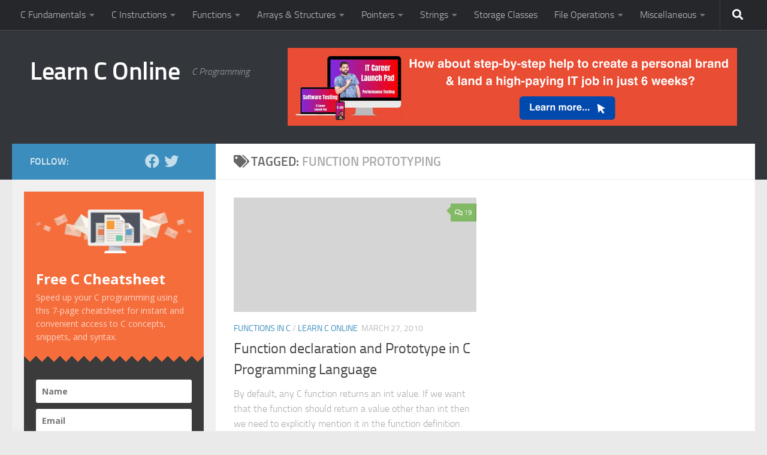

--- FILE ---
content_type: text/html; charset=UTF-8
request_url: https://www.learnconline.com/tag/function-prototyping
body_size: 19033
content:
<!DOCTYPE html>
<html class="no-js" lang="en-US">
<head>
  <meta charset="UTF-8">
  <meta name="viewport" content="width=device-width, initial-scale=1.0">
  <link rel="profile" href="https://gmpg.org/xfn/11" />
  <link rel="pingback" href="https://www.learnconline.com/xmlrpc.php">

  <script>var et_site_url='https://www.learnconline.com';var et_post_id='0';function et_core_page_resource_fallback(a,b){"undefined"===typeof b&&(b=a.sheet.cssRules&&0===a.sheet.cssRules.length);b&&(a.onerror=null,a.onload=null,a.href?a.href=et_site_url+"/?et_core_page_resource="+a.id+et_post_id:a.src&&(a.src=et_site_url+"/?et_core_page_resource="+a.id+et_post_id))}
</script><meta name='robots' content='index, follow, max-image-preview:large, max-snippet:-1, max-video-preview:-1' />
<script>document.documentElement.className = document.documentElement.className.replace("no-js","js");</script>

	<!-- This site is optimized with the Yoast SEO plugin v26.7 - https://yoast.com/wordpress/plugins/seo/ -->
	<title>C Programming - function prototyping Tags - Learn C Online</title>
	<meta name="description" content="The best free C programming online tutorial website brings you more C online knowledge about function prototyping" />
	<link rel="canonical" href="https://www.learnconline.com/tag/function-prototyping" />
	<meta property="og:locale" content="en_US" />
	<meta property="og:type" content="article" />
	<meta property="og:title" content="C Programming - function prototyping Tags - Learn C Online" />
	<meta property="og:description" content="The best free C programming online tutorial website brings you more C online knowledge about function prototyping" />
	<meta property="og:url" content="https://www.learnconline.com/tag/function-prototyping" />
	<meta property="og:site_name" content="Learn C Online" />
	<script type="application/ld+json" class="yoast-schema-graph">{"@context":"https://schema.org","@graph":[{"@type":"CollectionPage","@id":"https://www.learnconline.com/tag/function-prototyping","url":"https://www.learnconline.com/tag/function-prototyping","name":"C Programming - function prototyping Tags - Learn C Online","isPartOf":{"@id":"https://www.learnconline.com/#website"},"description":"The best free C programming online tutorial website brings you more C online knowledge about function prototyping","breadcrumb":{"@id":"https://www.learnconline.com/tag/function-prototyping#breadcrumb"},"inLanguage":"en-US"},{"@type":"BreadcrumbList","@id":"https://www.learnconline.com/tag/function-prototyping#breadcrumb","itemListElement":[{"@type":"ListItem","position":1,"name":"Home","item":"https://www.learnconline.com/"},{"@type":"ListItem","position":2,"name":"function prototyping"}]},{"@type":"WebSite","@id":"https://www.learnconline.com/#website","url":"https://www.learnconline.com/","name":"Learn C Online","description":"C Programming","potentialAction":[{"@type":"SearchAction","target":{"@type":"EntryPoint","urlTemplate":"https://www.learnconline.com/?s={search_term_string}"},"query-input":{"@type":"PropertyValueSpecification","valueRequired":true,"valueName":"search_term_string"}}],"inLanguage":"en-US"}]}</script>
	<!-- / Yoast SEO plugin. -->


<link rel='dns-prefetch' href='//www.googletagmanager.com' />
<link rel='dns-prefetch' href='//stats.wp.com' />
<link rel='preconnect' href='//i0.wp.com' />
<link rel='preconnect' href='//c0.wp.com' />
<link rel="alternate" type="application/rss+xml" title="Learn C Online &raquo; Feed" href="https://www.learnconline.com/feed" />
<link rel="alternate" type="application/rss+xml" title="Learn C Online &raquo; Comments Feed" href="https://www.learnconline.com/comments/feed" />
<link rel="alternate" type="application/rss+xml" title="Learn C Online &raquo; function prototyping Tag Feed" href="https://www.learnconline.com/tag/function-prototyping/feed" />
<style id='wp-img-auto-sizes-contain-inline-css' type='text/css'>
img:is([sizes=auto i],[sizes^="auto," i]){contain-intrinsic-size:3000px 1500px}
/*# sourceURL=wp-img-auto-sizes-contain-inline-css */
</style>
<style id='wp-emoji-styles-inline-css' type='text/css'>

	img.wp-smiley, img.emoji {
		display: inline !important;
		border: none !important;
		box-shadow: none !important;
		height: 1em !important;
		width: 1em !important;
		margin: 0 0.07em !important;
		vertical-align: -0.1em !important;
		background: none !important;
		padding: 0 !important;
	}
/*# sourceURL=wp-emoji-styles-inline-css */
</style>
<style id='wp-block-library-inline-css' type='text/css'>
:root{--wp-block-synced-color:#7a00df;--wp-block-synced-color--rgb:122,0,223;--wp-bound-block-color:var(--wp-block-synced-color);--wp-editor-canvas-background:#ddd;--wp-admin-theme-color:#007cba;--wp-admin-theme-color--rgb:0,124,186;--wp-admin-theme-color-darker-10:#006ba1;--wp-admin-theme-color-darker-10--rgb:0,107,160.5;--wp-admin-theme-color-darker-20:#005a87;--wp-admin-theme-color-darker-20--rgb:0,90,135;--wp-admin-border-width-focus:2px}@media (min-resolution:192dpi){:root{--wp-admin-border-width-focus:1.5px}}.wp-element-button{cursor:pointer}:root .has-very-light-gray-background-color{background-color:#eee}:root .has-very-dark-gray-background-color{background-color:#313131}:root .has-very-light-gray-color{color:#eee}:root .has-very-dark-gray-color{color:#313131}:root .has-vivid-green-cyan-to-vivid-cyan-blue-gradient-background{background:linear-gradient(135deg,#00d084,#0693e3)}:root .has-purple-crush-gradient-background{background:linear-gradient(135deg,#34e2e4,#4721fb 50%,#ab1dfe)}:root .has-hazy-dawn-gradient-background{background:linear-gradient(135deg,#faaca8,#dad0ec)}:root .has-subdued-olive-gradient-background{background:linear-gradient(135deg,#fafae1,#67a671)}:root .has-atomic-cream-gradient-background{background:linear-gradient(135deg,#fdd79a,#004a59)}:root .has-nightshade-gradient-background{background:linear-gradient(135deg,#330968,#31cdcf)}:root .has-midnight-gradient-background{background:linear-gradient(135deg,#020381,#2874fc)}:root{--wp--preset--font-size--normal:16px;--wp--preset--font-size--huge:42px}.has-regular-font-size{font-size:1em}.has-larger-font-size{font-size:2.625em}.has-normal-font-size{font-size:var(--wp--preset--font-size--normal)}.has-huge-font-size{font-size:var(--wp--preset--font-size--huge)}.has-text-align-center{text-align:center}.has-text-align-left{text-align:left}.has-text-align-right{text-align:right}.has-fit-text{white-space:nowrap!important}#end-resizable-editor-section{display:none}.aligncenter{clear:both}.items-justified-left{justify-content:flex-start}.items-justified-center{justify-content:center}.items-justified-right{justify-content:flex-end}.items-justified-space-between{justify-content:space-between}.screen-reader-text{border:0;clip-path:inset(50%);height:1px;margin:-1px;overflow:hidden;padding:0;position:absolute;width:1px;word-wrap:normal!important}.screen-reader-text:focus{background-color:#ddd;clip-path:none;color:#444;display:block;font-size:1em;height:auto;left:5px;line-height:normal;padding:15px 23px 14px;text-decoration:none;top:5px;width:auto;z-index:100000}html :where(.has-border-color){border-style:solid}html :where([style*=border-top-color]){border-top-style:solid}html :where([style*=border-right-color]){border-right-style:solid}html :where([style*=border-bottom-color]){border-bottom-style:solid}html :where([style*=border-left-color]){border-left-style:solid}html :where([style*=border-width]){border-style:solid}html :where([style*=border-top-width]){border-top-style:solid}html :where([style*=border-right-width]){border-right-style:solid}html :where([style*=border-bottom-width]){border-bottom-style:solid}html :where([style*=border-left-width]){border-left-style:solid}html :where(img[class*=wp-image-]){height:auto;max-width:100%}:where(figure){margin:0 0 1em}html :where(.is-position-sticky){--wp-admin--admin-bar--position-offset:var(--wp-admin--admin-bar--height,0px)}@media screen and (max-width:600px){html :where(.is-position-sticky){--wp-admin--admin-bar--position-offset:0px}}

/*# sourceURL=wp-block-library-inline-css */
</style><style id='global-styles-inline-css' type='text/css'>
:root{--wp--preset--aspect-ratio--square: 1;--wp--preset--aspect-ratio--4-3: 4/3;--wp--preset--aspect-ratio--3-4: 3/4;--wp--preset--aspect-ratio--3-2: 3/2;--wp--preset--aspect-ratio--2-3: 2/3;--wp--preset--aspect-ratio--16-9: 16/9;--wp--preset--aspect-ratio--9-16: 9/16;--wp--preset--color--black: #000000;--wp--preset--color--cyan-bluish-gray: #abb8c3;--wp--preset--color--white: #ffffff;--wp--preset--color--pale-pink: #f78da7;--wp--preset--color--vivid-red: #cf2e2e;--wp--preset--color--luminous-vivid-orange: #ff6900;--wp--preset--color--luminous-vivid-amber: #fcb900;--wp--preset--color--light-green-cyan: #7bdcb5;--wp--preset--color--vivid-green-cyan: #00d084;--wp--preset--color--pale-cyan-blue: #8ed1fc;--wp--preset--color--vivid-cyan-blue: #0693e3;--wp--preset--color--vivid-purple: #9b51e0;--wp--preset--gradient--vivid-cyan-blue-to-vivid-purple: linear-gradient(135deg,rgb(6,147,227) 0%,rgb(155,81,224) 100%);--wp--preset--gradient--light-green-cyan-to-vivid-green-cyan: linear-gradient(135deg,rgb(122,220,180) 0%,rgb(0,208,130) 100%);--wp--preset--gradient--luminous-vivid-amber-to-luminous-vivid-orange: linear-gradient(135deg,rgb(252,185,0) 0%,rgb(255,105,0) 100%);--wp--preset--gradient--luminous-vivid-orange-to-vivid-red: linear-gradient(135deg,rgb(255,105,0) 0%,rgb(207,46,46) 100%);--wp--preset--gradient--very-light-gray-to-cyan-bluish-gray: linear-gradient(135deg,rgb(238,238,238) 0%,rgb(169,184,195) 100%);--wp--preset--gradient--cool-to-warm-spectrum: linear-gradient(135deg,rgb(74,234,220) 0%,rgb(151,120,209) 20%,rgb(207,42,186) 40%,rgb(238,44,130) 60%,rgb(251,105,98) 80%,rgb(254,248,76) 100%);--wp--preset--gradient--blush-light-purple: linear-gradient(135deg,rgb(255,206,236) 0%,rgb(152,150,240) 100%);--wp--preset--gradient--blush-bordeaux: linear-gradient(135deg,rgb(254,205,165) 0%,rgb(254,45,45) 50%,rgb(107,0,62) 100%);--wp--preset--gradient--luminous-dusk: linear-gradient(135deg,rgb(255,203,112) 0%,rgb(199,81,192) 50%,rgb(65,88,208) 100%);--wp--preset--gradient--pale-ocean: linear-gradient(135deg,rgb(255,245,203) 0%,rgb(182,227,212) 50%,rgb(51,167,181) 100%);--wp--preset--gradient--electric-grass: linear-gradient(135deg,rgb(202,248,128) 0%,rgb(113,206,126) 100%);--wp--preset--gradient--midnight: linear-gradient(135deg,rgb(2,3,129) 0%,rgb(40,116,252) 100%);--wp--preset--font-size--small: 13px;--wp--preset--font-size--medium: 20px;--wp--preset--font-size--large: 36px;--wp--preset--font-size--x-large: 42px;--wp--preset--spacing--20: 0.44rem;--wp--preset--spacing--30: 0.67rem;--wp--preset--spacing--40: 1rem;--wp--preset--spacing--50: 1.5rem;--wp--preset--spacing--60: 2.25rem;--wp--preset--spacing--70: 3.38rem;--wp--preset--spacing--80: 5.06rem;--wp--preset--shadow--natural: 6px 6px 9px rgba(0, 0, 0, 0.2);--wp--preset--shadow--deep: 12px 12px 50px rgba(0, 0, 0, 0.4);--wp--preset--shadow--sharp: 6px 6px 0px rgba(0, 0, 0, 0.2);--wp--preset--shadow--outlined: 6px 6px 0px -3px rgb(255, 255, 255), 6px 6px rgb(0, 0, 0);--wp--preset--shadow--crisp: 6px 6px 0px rgb(0, 0, 0);}:where(.is-layout-flex){gap: 0.5em;}:where(.is-layout-grid){gap: 0.5em;}body .is-layout-flex{display: flex;}.is-layout-flex{flex-wrap: wrap;align-items: center;}.is-layout-flex > :is(*, div){margin: 0;}body .is-layout-grid{display: grid;}.is-layout-grid > :is(*, div){margin: 0;}:where(.wp-block-columns.is-layout-flex){gap: 2em;}:where(.wp-block-columns.is-layout-grid){gap: 2em;}:where(.wp-block-post-template.is-layout-flex){gap: 1.25em;}:where(.wp-block-post-template.is-layout-grid){gap: 1.25em;}.has-black-color{color: var(--wp--preset--color--black) !important;}.has-cyan-bluish-gray-color{color: var(--wp--preset--color--cyan-bluish-gray) !important;}.has-white-color{color: var(--wp--preset--color--white) !important;}.has-pale-pink-color{color: var(--wp--preset--color--pale-pink) !important;}.has-vivid-red-color{color: var(--wp--preset--color--vivid-red) !important;}.has-luminous-vivid-orange-color{color: var(--wp--preset--color--luminous-vivid-orange) !important;}.has-luminous-vivid-amber-color{color: var(--wp--preset--color--luminous-vivid-amber) !important;}.has-light-green-cyan-color{color: var(--wp--preset--color--light-green-cyan) !important;}.has-vivid-green-cyan-color{color: var(--wp--preset--color--vivid-green-cyan) !important;}.has-pale-cyan-blue-color{color: var(--wp--preset--color--pale-cyan-blue) !important;}.has-vivid-cyan-blue-color{color: var(--wp--preset--color--vivid-cyan-blue) !important;}.has-vivid-purple-color{color: var(--wp--preset--color--vivid-purple) !important;}.has-black-background-color{background-color: var(--wp--preset--color--black) !important;}.has-cyan-bluish-gray-background-color{background-color: var(--wp--preset--color--cyan-bluish-gray) !important;}.has-white-background-color{background-color: var(--wp--preset--color--white) !important;}.has-pale-pink-background-color{background-color: var(--wp--preset--color--pale-pink) !important;}.has-vivid-red-background-color{background-color: var(--wp--preset--color--vivid-red) !important;}.has-luminous-vivid-orange-background-color{background-color: var(--wp--preset--color--luminous-vivid-orange) !important;}.has-luminous-vivid-amber-background-color{background-color: var(--wp--preset--color--luminous-vivid-amber) !important;}.has-light-green-cyan-background-color{background-color: var(--wp--preset--color--light-green-cyan) !important;}.has-vivid-green-cyan-background-color{background-color: var(--wp--preset--color--vivid-green-cyan) !important;}.has-pale-cyan-blue-background-color{background-color: var(--wp--preset--color--pale-cyan-blue) !important;}.has-vivid-cyan-blue-background-color{background-color: var(--wp--preset--color--vivid-cyan-blue) !important;}.has-vivid-purple-background-color{background-color: var(--wp--preset--color--vivid-purple) !important;}.has-black-border-color{border-color: var(--wp--preset--color--black) !important;}.has-cyan-bluish-gray-border-color{border-color: var(--wp--preset--color--cyan-bluish-gray) !important;}.has-white-border-color{border-color: var(--wp--preset--color--white) !important;}.has-pale-pink-border-color{border-color: var(--wp--preset--color--pale-pink) !important;}.has-vivid-red-border-color{border-color: var(--wp--preset--color--vivid-red) !important;}.has-luminous-vivid-orange-border-color{border-color: var(--wp--preset--color--luminous-vivid-orange) !important;}.has-luminous-vivid-amber-border-color{border-color: var(--wp--preset--color--luminous-vivid-amber) !important;}.has-light-green-cyan-border-color{border-color: var(--wp--preset--color--light-green-cyan) !important;}.has-vivid-green-cyan-border-color{border-color: var(--wp--preset--color--vivid-green-cyan) !important;}.has-pale-cyan-blue-border-color{border-color: var(--wp--preset--color--pale-cyan-blue) !important;}.has-vivid-cyan-blue-border-color{border-color: var(--wp--preset--color--vivid-cyan-blue) !important;}.has-vivid-purple-border-color{border-color: var(--wp--preset--color--vivid-purple) !important;}.has-vivid-cyan-blue-to-vivid-purple-gradient-background{background: var(--wp--preset--gradient--vivid-cyan-blue-to-vivid-purple) !important;}.has-light-green-cyan-to-vivid-green-cyan-gradient-background{background: var(--wp--preset--gradient--light-green-cyan-to-vivid-green-cyan) !important;}.has-luminous-vivid-amber-to-luminous-vivid-orange-gradient-background{background: var(--wp--preset--gradient--luminous-vivid-amber-to-luminous-vivid-orange) !important;}.has-luminous-vivid-orange-to-vivid-red-gradient-background{background: var(--wp--preset--gradient--luminous-vivid-orange-to-vivid-red) !important;}.has-very-light-gray-to-cyan-bluish-gray-gradient-background{background: var(--wp--preset--gradient--very-light-gray-to-cyan-bluish-gray) !important;}.has-cool-to-warm-spectrum-gradient-background{background: var(--wp--preset--gradient--cool-to-warm-spectrum) !important;}.has-blush-light-purple-gradient-background{background: var(--wp--preset--gradient--blush-light-purple) !important;}.has-blush-bordeaux-gradient-background{background: var(--wp--preset--gradient--blush-bordeaux) !important;}.has-luminous-dusk-gradient-background{background: var(--wp--preset--gradient--luminous-dusk) !important;}.has-pale-ocean-gradient-background{background: var(--wp--preset--gradient--pale-ocean) !important;}.has-electric-grass-gradient-background{background: var(--wp--preset--gradient--electric-grass) !important;}.has-midnight-gradient-background{background: var(--wp--preset--gradient--midnight) !important;}.has-small-font-size{font-size: var(--wp--preset--font-size--small) !important;}.has-medium-font-size{font-size: var(--wp--preset--font-size--medium) !important;}.has-large-font-size{font-size: var(--wp--preset--font-size--large) !important;}.has-x-large-font-size{font-size: var(--wp--preset--font-size--x-large) !important;}
/*# sourceURL=global-styles-inline-css */
</style>

<style id='classic-theme-styles-inline-css' type='text/css'>
/*! This file is auto-generated */
.wp-block-button__link{color:#fff;background-color:#32373c;border-radius:9999px;box-shadow:none;text-decoration:none;padding:calc(.667em + 2px) calc(1.333em + 2px);font-size:1.125em}.wp-block-file__button{background:#32373c;color:#fff;text-decoration:none}
/*# sourceURL=/wp-includes/css/classic-themes.min.css */
</style>
<link rel='stylesheet' id='hueman-main-style-css' href='https://www.learnconline.com/wp-content/themes/hueman/assets/front/css/main.min.css?ver=3.5.11' type='text/css' media='all' />
<style id='hueman-main-style-inline-css' type='text/css'>
body { font-size:1.00rem; }@media only screen and (min-width: 720px) {
        .nav > li { font-size:1.00rem; }
      }.sidebar .widget { padding-left: 20px; padding-right: 20px; padding-top: 20px; }::selection { background-color: #3b8dbd; }
::-moz-selection { background-color: #3b8dbd; }a,a>span.hu-external::after,.themeform label .required,#flexslider-featured .flex-direction-nav .flex-next:hover,#flexslider-featured .flex-direction-nav .flex-prev:hover,.post-hover:hover .post-title a,.post-title a:hover,.sidebar.s1 .post-nav li a:hover i,.content .post-nav li a:hover i,.post-related a:hover,.sidebar.s1 .widget_rss ul li a,#footer .widget_rss ul li a,.sidebar.s1 .widget_calendar a,#footer .widget_calendar a,.sidebar.s1 .alx-tab .tab-item-category a,.sidebar.s1 .alx-posts .post-item-category a,.sidebar.s1 .alx-tab li:hover .tab-item-title a,.sidebar.s1 .alx-tab li:hover .tab-item-comment a,.sidebar.s1 .alx-posts li:hover .post-item-title a,#footer .alx-tab .tab-item-category a,#footer .alx-posts .post-item-category a,#footer .alx-tab li:hover .tab-item-title a,#footer .alx-tab li:hover .tab-item-comment a,#footer .alx-posts li:hover .post-item-title a,.comment-tabs li.active a,.comment-awaiting-moderation,.child-menu a:hover,.child-menu .current_page_item > a,.wp-pagenavi a{ color: #3b8dbd; }input[type="submit"],.themeform button[type="submit"],.sidebar.s1 .sidebar-top,.sidebar.s1 .sidebar-toggle,#flexslider-featured .flex-control-nav li a.flex-active,.post-tags a:hover,.sidebar.s1 .widget_calendar caption,#footer .widget_calendar caption,.author-bio .bio-avatar:after,.commentlist li.bypostauthor > .comment-body:after,.commentlist li.comment-author-admin > .comment-body:after{ background-color: #3b8dbd; }.post-format .format-container { border-color: #3b8dbd; }.sidebar.s1 .alx-tabs-nav li.active a,#footer .alx-tabs-nav li.active a,.comment-tabs li.active a,.wp-pagenavi a:hover,.wp-pagenavi a:active,.wp-pagenavi span.current{ border-bottom-color: #3b8dbd!important; }.sidebar.s2 .post-nav li a:hover i,
.sidebar.s2 .widget_rss ul li a,
.sidebar.s2 .widget_calendar a,
.sidebar.s2 .alx-tab .tab-item-category a,
.sidebar.s2 .alx-posts .post-item-category a,
.sidebar.s2 .alx-tab li:hover .tab-item-title a,
.sidebar.s2 .alx-tab li:hover .tab-item-comment a,
.sidebar.s2 .alx-posts li:hover .post-item-title a { color: #82b965; }
.sidebar.s2 .sidebar-top,.sidebar.s2 .sidebar-toggle,.post-comments,.jp-play-bar,.jp-volume-bar-value,.sidebar.s2 .widget_calendar caption{ background-color: #82b965; }.sidebar.s2 .alx-tabs-nav li.active a { border-bottom-color: #82b965; }
.post-comments::before { border-right-color: #82b965; }
      .search-expand,
              #nav-topbar.nav-container { background-color: #26272b}@media only screen and (min-width: 720px) {
                #nav-topbar .nav ul { background-color: #26272b; }
              }.is-scrolled #header .nav-container.desktop-sticky,
              .is-scrolled #header .search-expand { background-color: #26272b; background-color: rgba(38,39,43,0.90) }.is-scrolled .topbar-transparent #nav-topbar.desktop-sticky .nav ul { background-color: #26272b; background-color: rgba(38,39,43,0.95) }#header { background-color: #33363b; }
@media only screen and (min-width: 720px) {
  #nav-header .nav ul { background-color: #33363b; }
}
        #header #nav-mobile { background-color: #33363b; }.is-scrolled #header #nav-mobile { background-color: #33363b; background-color: rgba(51,54,59,0.90) }#nav-header.nav-container, #main-header-search .search-expand { background-color: ; }
@media only screen and (min-width: 720px) {
  #nav-header .nav ul { background-color: ; }
}
        body { background-color: #eaeaea; }
/*# sourceURL=hueman-main-style-inline-css */
</style>
<script type="text/javascript" src="https://www.learnconline.com/wp-content/themes/hueman/assets/front/js/libs/mobile-detect.min.js?ver=3.5.11" id="mobile-detect-js" defer></script>
<script type="text/javascript" src="https://c0.wp.com/c/6.9/wp-includes/js/jquery/jquery.min.js" id="jquery-core-js"></script>
<script type="text/javascript" src="https://c0.wp.com/c/6.9/wp-includes/js/jquery/jquery-migrate.min.js" id="jquery-migrate-js"></script>

<!-- Google tag (gtag.js) snippet added by Site Kit -->
<!-- Google Analytics snippet added by Site Kit -->
<script type="text/javascript" src="https://www.googletagmanager.com/gtag/js?id=G-R3RQTBSES7" id="google_gtagjs-js" async></script>
<script type="text/javascript" id="google_gtagjs-js-after">
/* <![CDATA[ */
window.dataLayer = window.dataLayer || [];function gtag(){dataLayer.push(arguments);}
gtag("set","linker",{"domains":["www.learnconline.com"]});
gtag("js", new Date());
gtag("set", "developer_id.dZTNiMT", true);
gtag("config", "G-R3RQTBSES7");
//# sourceURL=google_gtagjs-js-after
/* ]]> */
</script>
<link rel="https://api.w.org/" href="https://www.learnconline.com/wp-json/" /><link rel="alternate" title="JSON" type="application/json" href="https://www.learnconline.com/wp-json/wp/v2/tags/498" /><link rel="EditURI" type="application/rsd+xml" title="RSD" href="https://www.learnconline.com/xmlrpc.php?rsd" />
<meta name="generator" content="WordPress 6.9" />
<meta name="generator" content="Site Kit by Google 1.170.0" />	<style>img#wpstats{display:none}</style>
		<style type="text/css" id="et-bloom-custom-css">
					.et_bloom .et_bloom_optin_1 .et_bloom_form_content { background-color: #c44b2d !important; } .et_bloom .et_bloom_optin_1 .et_bloom_form_container .et_bloom_form_header { background-color: #ffffff !important; } .et_bloom .et_bloom_optin_1 .carrot_edge .et_bloom_form_content:before { border-top-color: #ffffff !important; } .et_bloom .et_bloom_optin_1 .carrot_edge.et_bloom_form_right .et_bloom_form_content:before, .et_bloom .et_bloom_optin_1 .carrot_edge.et_bloom_form_left .et_bloom_form_content:before { border-top-color: transparent !important; border-left-color: #ffffff !important; }
						@media only screen and ( max-width: 767px ) {.et_bloom .et_bloom_optin_1 .carrot_edge.et_bloom_form_right .et_bloom_form_content:before { border-top-color: #ffffff !important; border-left-color: transparent !important; }.et_bloom .et_bloom_optin_1 .carrot_edge.et_bloom_form_left .et_bloom_form_content:after { border-bottom-color: #ffffff !important; border-left-color: transparent !important; }
						}.et_bloom .et_bloom_optin_1 .et_bloom_form_content button { background-color: #81d742 !important; } .et_bloom .et_bloom_optin_1 .et_bloom_form_content .et_bloom_fields i { color: #81d742 !important; } .et_bloom .et_bloom_optin_1 .et_bloom_form_content .et_bloom_custom_field_radio i:before { background: #81d742 !important; } .et_bloom .et_bloom_optin_1 .et_bloom_form_content button { background-color: #81d742 !important; } .et_bloom .et_bloom_optin_1 .et_bloom_form_container h2, .et_bloom .et_bloom_optin_1 .et_bloom_form_container h2 span, .et_bloom .et_bloom_optin_1 .et_bloom_form_container h2 strong { font-family: "Open Sans", Helvetica, Arial, Lucida, sans-serif; }.et_bloom .et_bloom_optin_1 .et_bloom_form_container p, .et_bloom .et_bloom_optin_1 .et_bloom_form_container p span, .et_bloom .et_bloom_optin_1 .et_bloom_form_container p strong, .et_bloom .et_bloom_optin_1 .et_bloom_form_container form input, .et_bloom .et_bloom_optin_1 .et_bloom_form_container form button span { font-family: "Open Sans", Helvetica, Arial, Lucida, sans-serif; } 
				</style><link rel="preload" href="https://www.learnconline.com/wp-content/plugins/bloom/core/admin/fonts/modules.ttf" as="font" crossorigin="anonymous"><!--[if lt IE 9]>
<script src="https://www.learnconline.com/wp-content/themes/hueman/assets/front/js/ie/html5shiv-printshiv.min.js"></script>
<script src="https://www.learnconline.com/wp-content/themes/hueman/assets/front/js/ie/selectivizr.js"></script>
<![endif]-->
<link rel="icon" href="https://i0.wp.com/www.learnconline.com/wp-content/uploads/2020/08/cropped-C-logo-scaled-1.jpg?fit=32%2C32&#038;ssl=1" sizes="32x32" />
<link rel="icon" href="https://i0.wp.com/www.learnconline.com/wp-content/uploads/2020/08/cropped-C-logo-scaled-1.jpg?fit=192%2C192&#038;ssl=1" sizes="192x192" />
<link rel="apple-touch-icon" href="https://i0.wp.com/www.learnconline.com/wp-content/uploads/2020/08/cropped-C-logo-scaled-1.jpg?fit=180%2C180&#038;ssl=1" />
<meta name="msapplication-TileImage" content="https://i0.wp.com/www.learnconline.com/wp-content/uploads/2020/08/cropped-C-logo-scaled-1.jpg?fit=270%2C270&#038;ssl=1" />
<script async src="https://pagead2.googlesyndication.com/pagead/js/adsbygoogle.js?client=ca-pub-6501415019297221"
     crossorigin="anonymous"></script>
<!-- Meta Pixel Code -->
<script>
!function(f,b,e,v,n,t,s)
{if(f.fbq)return;n=f.fbq=function(){n.callMethod?
n.callMethod.apply(n,arguments):n.queue.push(arguments)};
if(!f._fbq)f._fbq=n;n.push=n;n.loaded=!0;n.version='2.0';
n.queue=[];t=b.createElement(e);t.async=!0;
t.src=v;s=b.getElementsByTagName(e)[0];
s.parentNode.insertBefore(t,s)}(window, document,'script',
'https://connect.facebook.net/en_US/fbevents.js');
fbq('init', '1149514155985015');
fbq('track', 'PageView');
</script>
<noscript><img height="1" width="1" style="display:none"
src="https://www.facebook.com/tr?id=1149514155985015&ev=PageView&noscript=1"
/></noscript>
<!-- End Meta Pixel Code -->
<link rel='stylesheet' id='et-gf-open-sans-css' href='https://fonts.googleapis.com/css?family=Open+Sans%3A400%2C700&#038;ver=1.3.12' type='text/css' media='all' />
<link rel='stylesheet' id='et_bloom-css-css' href='https://www.learnconline.com/wp-content/plugins/bloom/css/style.css?ver=1.3.12' type='text/css' media='all' />
</head>

<body class="archive tag tag-function-prototyping tag-498 wp-embed-responsive wp-theme-hueman et_bloom col-2cr full-width topbar-enabled header-desktop-sticky header-mobile-sticky hu-fa-not-loaded chrome">
<div id="wrapper">
  <a class="screen-reader-text skip-link" href="#content">Skip to content</a>
  
  <header id="header" class="main-menu-mobile-on one-mobile-menu main_menu header-ads-desktop header-ads-mobile topbar-transparent no-header-img">
        <nav class="nav-container group mobile-menu mobile-sticky no-menu-assigned" id="nav-mobile" data-menu-id="header-1">
  <div class="mobile-title-logo-in-header"><p class="site-title">                  <a class="custom-logo-link" href="https://www.learnconline.com/" rel="home" title="Learn C Online | Home page">Learn C Online</a>                </p></div>
        
                    <!-- <div class="ham__navbar-toggler collapsed" aria-expanded="false">
          <div class="ham__navbar-span-wrapper">
            <span class="ham-toggler-menu__span"></span>
          </div>
        </div> -->
        <button class="ham__navbar-toggler-two collapsed" title="Menu" aria-expanded="false">
          <span class="ham__navbar-span-wrapper">
            <span class="line line-1"></span>
            <span class="line line-2"></span>
            <span class="line line-3"></span>
          </span>
        </button>
            
      <div class="nav-text"></div>
      <div class="nav-wrap container">
                  <ul class="nav container-inner group mobile-search">
                            <li>
                  <form role="search" method="get" class="search-form" action="https://www.learnconline.com/">
				<label>
					<span class="screen-reader-text">Search for:</span>
					<input type="search" class="search-field" placeholder="Search &hellip;" value="" name="s" />
				</label>
				<input type="submit" class="search-submit" value="Search" />
			</form>                </li>
                      </ul>
                <ul id="menu-header-menu-for-humens" class="nav container-inner group"><li id="menu-item-664" class="menu-item menu-item-type-custom menu-item-object-custom menu-item-home menu-item-has-children menu-item-664"><a href="https://www.learnconline.com">C Fundamentals</a>
<ul class="sub-menu">
	<li id="menu-item-665" class="menu-item menu-item-type-custom menu-item-object-custom menu-item-665"><a href="https://www.learnconline.com/2010/03/introduction-c-programming-language.html">Introduction to C Programming</a></li>
	<li id="menu-item-666" class="menu-item menu-item-type-custom menu-item-object-custom menu-item-666"><a href="https://www.learnconline.com/2010/03/constants-variables-keywords-in-c-language.html">Constants, Variables and Keywords</a></li>
	<li id="menu-item-667" class="menu-item menu-item-type-custom menu-item-object-custom menu-item-667"><a href="https://www.learnconline.com/2010/03/rules-for-constructing-variable-names-in-c.html">Rules for Constructing Variables in C</a></li>
	<li id="menu-item-668" class="menu-item menu-item-type-custom menu-item-object-custom menu-item-668"><a href="https://www.learnconline.com/2010/03/rules-for-constructing-constants-in-c.html" title="Constants in C &#8211; Construction rules">Rules for constructing Constants in C</a></li>
	<li id="menu-item-669" class="menu-item menu-item-type-custom menu-item-object-custom menu-item-669"><a href="https://www.learnconline.com/2010/04/data-types-in-c-programming-language.html" title="Data types in C">Data Types in C Programming</a></li>
	<li id="menu-item-1434" class="menu-item menu-item-type-post_type menu-item-object-post menu-item-1434"><a href="https://www.learnconline.com/2020/08/comments-in-c.html">Comments in C</a></li>
	<li id="menu-item-670" class="menu-item menu-item-type-custom menu-item-object-custom menu-item-670"><a href="https://www.learnconline.com/2015/07/learn-c-understanding-first-c-program.html">Learn C with help of an example</a></li>
</ul>
</li>
<li id="menu-item-671" class="menu-item menu-item-type-custom menu-item-object-custom menu-item-has-children menu-item-671"><a href="#">C Instructions</a>
<ul class="sub-menu">
	<li id="menu-item-672" class="menu-item menu-item-type-custom menu-item-object-custom menu-item-672"><a href="https://www.learnconline.com/2010/03/instructions-in-c-programming-language.html">Instructions in C</a></li>
	<li id="menu-item-673" class="menu-item menu-item-type-custom menu-item-object-custom menu-item-has-children menu-item-673"><a href="https://www.learnconline.com/2010/03/loops-in-c.html">Loops in C</a>
	<ul class="sub-menu">
		<li id="menu-item-674" class="menu-item menu-item-type-custom menu-item-object-custom menu-item-674"><a href="https://www.learnconline.com/2010/03/for-loop-statement-in-c-language.html" title="for loop in C">for Loop</a></li>
		<li id="menu-item-676" class="menu-item menu-item-type-custom menu-item-object-custom menu-item-676"><a href="https://www.learnconline.com/2010/03/while-loop-statement-in-c.html" title="while loop in C">while Loop</a></li>
		<li id="menu-item-675" class="menu-item menu-item-type-custom menu-item-object-custom menu-item-675"><a href="https://www.learnconline.com/2010/03/do-while-loop-statement-in-c-language.html" title="do-while loop in C">do-while Loop</a></li>
	</ul>
</li>
	<li id="menu-item-677" class="menu-item menu-item-type-custom menu-item-object-custom menu-item-677"><a href="https://www.learnconline.com/2010/03/break-statement-in-c-programming-language.html">The break Statement</a></li>
	<li id="menu-item-678" class="menu-item menu-item-type-custom menu-item-object-custom menu-item-678"><a href="https://www.learnconline.com/2010/03/continue-statement-in-c-language.html">The continue Statement</a></li>
	<li id="menu-item-679" class="menu-item menu-item-type-custom menu-item-object-custom menu-item-679"><a href="https://www.learnconline.com/2010/03/goto-statement-in-c-language.html">goto statement in C</a></li>
	<li id="menu-item-680" class="menu-item menu-item-type-custom menu-item-object-custom menu-item-680"><a href="https://www.learnconline.com/2010/03/switch-statement-in-c-programming-language.html">switch Statement</a></li>
	<li id="menu-item-681" class="menu-item menu-item-type-custom menu-item-object-custom menu-item-681"><a href="https://www.learnconline.com/2010/03/conditional-operator-in-c-programming-language.html">Conditional Operator</a></li>
	<li id="menu-item-682" class="menu-item menu-item-type-custom menu-item-object-custom menu-item-682"><a href="https://www.learnconline.com/2010/03/if-statement-c-programming-language.html">if statement in C</a></li>
	<li id="menu-item-683" class="menu-item menu-item-type-custom menu-item-object-custom menu-item-683"><a href="https://www.learnconline.com/2010/03/if-else-statement-c-programming-language.html">if-else Statement in C</a></li>
</ul>
</li>
<li id="menu-item-684" class="menu-item menu-item-type-custom menu-item-object-custom menu-item-has-children menu-item-684"><a href="#">Functions</a>
<ul class="sub-menu">
	<li id="menu-item-685" class="menu-item menu-item-type-custom menu-item-object-custom menu-item-685"><a href="https://www.learnconline.com/2010/03/functions-in-c-programming-language.html">Functions in C</a></li>
	<li id="menu-item-686" class="menu-item menu-item-type-custom menu-item-object-custom menu-item-686"><a href="https://www.learnconline.com/2010/03/function-declaration-and-prototype-c-language.html">Function declaration and Prototype</a></li>
	<li id="menu-item-687" class="menu-item menu-item-type-custom menu-item-object-custom menu-item-687"><a href="https://www.learnconline.com/2010/03/function-prototype-in-c-language.html">Function Prototype</a></li>
	<li id="menu-item-688" class="menu-item menu-item-type-custom menu-item-object-custom menu-item-688"><a href="https://www.learnconline.com/2014/03/coding-standards-writing-functions.html">Coding Standards for Writing Functions</a></li>
</ul>
</li>
<li id="menu-item-689" class="menu-item menu-item-type-custom menu-item-object-custom menu-item-has-children menu-item-689"><a href="#">Arrays &#038; Structures</a>
<ul class="sub-menu">
	<li id="menu-item-690" class="menu-item menu-item-type-custom menu-item-object-custom menu-item-690"><a href="https://www.learnconline.com/2010/04/1d-array-in-c.html">1-Dimensional (1D) Array</a></li>
	<li id="menu-item-691" class="menu-item menu-item-type-custom menu-item-object-custom menu-item-691"><a href="https://www.learnconline.com/2010/04/2-dimensional-array-in-c-language.html">2-Dimensional (2D) Array</a></li>
	<li id="menu-item-692" class="menu-item menu-item-type-custom menu-item-object-custom menu-item-692"><a href="https://www.learnconline.com/2010/06/structures-in-c-programming-language.html">Structures</a></li>
	<li id="menu-item-693" class="menu-item menu-item-type-custom menu-item-object-custom menu-item-693"><a href="https://www.learnconline.com/2010/06/demo-on-structures-in-c-programming-language.html">Demo on Structures in C</a></li>
</ul>
</li>
<li id="menu-item-694" class="menu-item menu-item-type-custom menu-item-object-custom menu-item-has-children menu-item-694"><a href="#">Pointers</a>
<ul class="sub-menu">
	<li id="menu-item-695" class="menu-item menu-item-type-custom menu-item-object-custom menu-item-695"><a href="https://www.learnconline.com/2010/03/pointers-in-c-programming-language.html">Pointers in C</a></li>
	<li id="menu-item-696" class="menu-item menu-item-type-custom menu-item-object-custom menu-item-696"><a href="https://www.learnconline.com/2010/06/pointer-operations-demo-in-c-programming.html">Pointer Operations Demo</a></li>
</ul>
</li>
<li id="menu-item-697" class="menu-item menu-item-type-custom menu-item-object-custom menu-item-has-children menu-item-697"><a href="#">Strings</a>
<ul class="sub-menu">
	<li id="menu-item-698" class="menu-item menu-item-type-custom menu-item-object-custom menu-item-698"><a href="https://www.learnconline.com/2010/05/strings-in-c-programming-language.html">Strings in C</a></li>
	<li id="menu-item-699" class="menu-item menu-item-type-custom menu-item-object-custom menu-item-699"><a href="https://www.learnconline.com/2010/05/string-handling-functions-in-c-programming.html">String Handling Functions</a></li>
	<li id="menu-item-700" class="menu-item menu-item-type-custom menu-item-object-custom menu-item-700"><a href="https://www.learnconline.com/2010/05/sscanf-and-sprintf-functions-in-c-language.html">sscanf and sprintf functions</a></li>
	<li id="menu-item-701" class="menu-item menu-item-type-custom menu-item-object-custom menu-item-701"><a href="https://www.learnconline.com/2010/06/sscanf-function-demo.html">sscanf function Demo</a></li>
	<li id="menu-item-702" class="menu-item menu-item-type-custom menu-item-object-custom menu-item-702"><a href="https://www.learnconline.com/2010/06/sprintf-function-demo.html">sprintf function Demo</a></li>
</ul>
</li>
<li id="menu-item-703" class="menu-item menu-item-type-custom menu-item-object-custom menu-item-703"><a href="https://www.learnconline.com/2010/06/storage-classes-in-c-programming-language.html">Storage Classes</a></li>
<li id="menu-item-704" class="menu-item menu-item-type-custom menu-item-object-custom menu-item-has-children menu-item-704"><a href="#">File Operations</a>
<ul class="sub-menu">
	<li id="menu-item-705" class="menu-item menu-item-type-custom menu-item-object-custom menu-item-705"><a href="https://www.learnconline.com/2013/12/introduction-to-file-operations-in-c-programming.html">Introduction to File Operations</a></li>
	<li id="menu-item-706" class="menu-item menu-item-type-custom menu-item-object-custom menu-item-706"><a href="https://www.learnconline.com/2013/12/opening-file-in-c-programming-language.html">Opening a file</a></li>
	<li id="menu-item-707" class="menu-item menu-item-type-custom menu-item-object-custom menu-item-707"><a href="https://www.learnconline.com/2013/12/reading-from-file-in-c-programming-language.html">Reading from a File</a></li>
	<li id="menu-item-708" class="menu-item menu-item-type-custom menu-item-object-custom menu-item-708"><a href="https://www.learnconline.com/2013/12/closing-file-in-c-programming-language.html">Closing the File</a></li>
</ul>
</li>
<li id="menu-item-709" class="menu-item menu-item-type-custom menu-item-object-custom menu-item-has-children menu-item-709"><a href="#">Miscellaneous</a>
<ul class="sub-menu">
	<li id="menu-item-710" class="menu-item menu-item-type-custom menu-item-object-custom menu-item-710"><a href="https://www.learnconline.com/2010/07/c-preprocessor-directives-in-c-programming-language.html">C Preprocessor Directives</a></li>
	<li id="menu-item-711" class="menu-item menu-item-type-custom menu-item-object-custom menu-item-711"><a href="https://www.learnconline.com/2010/04/c-programming-examples.html">C Programming Examples</a></li>
	<li id="menu-item-712" class="menu-item menu-item-type-custom menu-item-object-custom menu-item-712"><a href="https://www.learnconline.com/2010/07/how-to-install-turbo-c-version-3-compile-run-program.html">Install Turbo C++ Version 3.0</a></li>
	<li id="menu-item-713" class="menu-item menu-item-type-custom menu-item-object-custom menu-item-713"><a href="https://www.learnconline.com/2010/07/compile-run-c-programs-using-visual-studio-2008.html">Compile and Run C Programs</a></li>
	<li id="menu-item-910" class="menu-item menu-item-type-post_type menu-item-object-post menu-item-910"><a href="https://www.learnconline.com/2020/07/how-to-install-and-set-up-eclipse-for-c-programming.html" title="How to Install and set-up Eclipse for C Programming">Install and set-up Eclipse for C</a></li>
</ul>
</li>
</ul>      </div>
</nav><!--/#nav-topbar-->  
        <nav class="nav-container group desktop-menu desktop-sticky " id="nav-topbar" data-menu-id="header-2">
    <div class="nav-text"></div>
  <div class="topbar-toggle-down">
    <i class="fas fa-angle-double-down" aria-hidden="true" data-toggle="down" title="Expand menu"></i>
    <i class="fas fa-angle-double-up" aria-hidden="true" data-toggle="up" title="Collapse menu"></i>
  </div>
  <div class="nav-wrap container">
    <ul id="menu-header-menu-for-humens-1" class="nav container-inner group"><li class="menu-item menu-item-type-custom menu-item-object-custom menu-item-home menu-item-has-children menu-item-664"><a href="https://www.learnconline.com">C Fundamentals</a>
<ul class="sub-menu">
	<li class="menu-item menu-item-type-custom menu-item-object-custom menu-item-665"><a href="https://www.learnconline.com/2010/03/introduction-c-programming-language.html">Introduction to C Programming</a></li>
	<li class="menu-item menu-item-type-custom menu-item-object-custom menu-item-666"><a href="https://www.learnconline.com/2010/03/constants-variables-keywords-in-c-language.html">Constants, Variables and Keywords</a></li>
	<li class="menu-item menu-item-type-custom menu-item-object-custom menu-item-667"><a href="https://www.learnconline.com/2010/03/rules-for-constructing-variable-names-in-c.html">Rules for Constructing Variables in C</a></li>
	<li class="menu-item menu-item-type-custom menu-item-object-custom menu-item-668"><a href="https://www.learnconline.com/2010/03/rules-for-constructing-constants-in-c.html" title="Constants in C &#8211; Construction rules">Rules for constructing Constants in C</a></li>
	<li class="menu-item menu-item-type-custom menu-item-object-custom menu-item-669"><a href="https://www.learnconline.com/2010/04/data-types-in-c-programming-language.html" title="Data types in C">Data Types in C Programming</a></li>
	<li class="menu-item menu-item-type-post_type menu-item-object-post menu-item-1434"><a href="https://www.learnconline.com/2020/08/comments-in-c.html">Comments in C</a></li>
	<li class="menu-item menu-item-type-custom menu-item-object-custom menu-item-670"><a href="https://www.learnconline.com/2015/07/learn-c-understanding-first-c-program.html">Learn C with help of an example</a></li>
</ul>
</li>
<li class="menu-item menu-item-type-custom menu-item-object-custom menu-item-has-children menu-item-671"><a href="#">C Instructions</a>
<ul class="sub-menu">
	<li class="menu-item menu-item-type-custom menu-item-object-custom menu-item-672"><a href="https://www.learnconline.com/2010/03/instructions-in-c-programming-language.html">Instructions in C</a></li>
	<li class="menu-item menu-item-type-custom menu-item-object-custom menu-item-has-children menu-item-673"><a href="https://www.learnconline.com/2010/03/loops-in-c.html">Loops in C</a>
	<ul class="sub-menu">
		<li class="menu-item menu-item-type-custom menu-item-object-custom menu-item-674"><a href="https://www.learnconline.com/2010/03/for-loop-statement-in-c-language.html" title="for loop in C">for Loop</a></li>
		<li class="menu-item menu-item-type-custom menu-item-object-custom menu-item-676"><a href="https://www.learnconline.com/2010/03/while-loop-statement-in-c.html" title="while loop in C">while Loop</a></li>
		<li class="menu-item menu-item-type-custom menu-item-object-custom menu-item-675"><a href="https://www.learnconline.com/2010/03/do-while-loop-statement-in-c-language.html" title="do-while loop in C">do-while Loop</a></li>
	</ul>
</li>
	<li class="menu-item menu-item-type-custom menu-item-object-custom menu-item-677"><a href="https://www.learnconline.com/2010/03/break-statement-in-c-programming-language.html">The break Statement</a></li>
	<li class="menu-item menu-item-type-custom menu-item-object-custom menu-item-678"><a href="https://www.learnconline.com/2010/03/continue-statement-in-c-language.html">The continue Statement</a></li>
	<li class="menu-item menu-item-type-custom menu-item-object-custom menu-item-679"><a href="https://www.learnconline.com/2010/03/goto-statement-in-c-language.html">goto statement in C</a></li>
	<li class="menu-item menu-item-type-custom menu-item-object-custom menu-item-680"><a href="https://www.learnconline.com/2010/03/switch-statement-in-c-programming-language.html">switch Statement</a></li>
	<li class="menu-item menu-item-type-custom menu-item-object-custom menu-item-681"><a href="https://www.learnconline.com/2010/03/conditional-operator-in-c-programming-language.html">Conditional Operator</a></li>
	<li class="menu-item menu-item-type-custom menu-item-object-custom menu-item-682"><a href="https://www.learnconline.com/2010/03/if-statement-c-programming-language.html">if statement in C</a></li>
	<li class="menu-item menu-item-type-custom menu-item-object-custom menu-item-683"><a href="https://www.learnconline.com/2010/03/if-else-statement-c-programming-language.html">if-else Statement in C</a></li>
</ul>
</li>
<li class="menu-item menu-item-type-custom menu-item-object-custom menu-item-has-children menu-item-684"><a href="#">Functions</a>
<ul class="sub-menu">
	<li class="menu-item menu-item-type-custom menu-item-object-custom menu-item-685"><a href="https://www.learnconline.com/2010/03/functions-in-c-programming-language.html">Functions in C</a></li>
	<li class="menu-item menu-item-type-custom menu-item-object-custom menu-item-686"><a href="https://www.learnconline.com/2010/03/function-declaration-and-prototype-c-language.html">Function declaration and Prototype</a></li>
	<li class="menu-item menu-item-type-custom menu-item-object-custom menu-item-687"><a href="https://www.learnconline.com/2010/03/function-prototype-in-c-language.html">Function Prototype</a></li>
	<li class="menu-item menu-item-type-custom menu-item-object-custom menu-item-688"><a href="https://www.learnconline.com/2014/03/coding-standards-writing-functions.html">Coding Standards for Writing Functions</a></li>
</ul>
</li>
<li class="menu-item menu-item-type-custom menu-item-object-custom menu-item-has-children menu-item-689"><a href="#">Arrays &#038; Structures</a>
<ul class="sub-menu">
	<li class="menu-item menu-item-type-custom menu-item-object-custom menu-item-690"><a href="https://www.learnconline.com/2010/04/1d-array-in-c.html">1-Dimensional (1D) Array</a></li>
	<li class="menu-item menu-item-type-custom menu-item-object-custom menu-item-691"><a href="https://www.learnconline.com/2010/04/2-dimensional-array-in-c-language.html">2-Dimensional (2D) Array</a></li>
	<li class="menu-item menu-item-type-custom menu-item-object-custom menu-item-692"><a href="https://www.learnconline.com/2010/06/structures-in-c-programming-language.html">Structures</a></li>
	<li class="menu-item menu-item-type-custom menu-item-object-custom menu-item-693"><a href="https://www.learnconline.com/2010/06/demo-on-structures-in-c-programming-language.html">Demo on Structures in C</a></li>
</ul>
</li>
<li class="menu-item menu-item-type-custom menu-item-object-custom menu-item-has-children menu-item-694"><a href="#">Pointers</a>
<ul class="sub-menu">
	<li class="menu-item menu-item-type-custom menu-item-object-custom menu-item-695"><a href="https://www.learnconline.com/2010/03/pointers-in-c-programming-language.html">Pointers in C</a></li>
	<li class="menu-item menu-item-type-custom menu-item-object-custom menu-item-696"><a href="https://www.learnconline.com/2010/06/pointer-operations-demo-in-c-programming.html">Pointer Operations Demo</a></li>
</ul>
</li>
<li class="menu-item menu-item-type-custom menu-item-object-custom menu-item-has-children menu-item-697"><a href="#">Strings</a>
<ul class="sub-menu">
	<li class="menu-item menu-item-type-custom menu-item-object-custom menu-item-698"><a href="https://www.learnconline.com/2010/05/strings-in-c-programming-language.html">Strings in C</a></li>
	<li class="menu-item menu-item-type-custom menu-item-object-custom menu-item-699"><a href="https://www.learnconline.com/2010/05/string-handling-functions-in-c-programming.html">String Handling Functions</a></li>
	<li class="menu-item menu-item-type-custom menu-item-object-custom menu-item-700"><a href="https://www.learnconline.com/2010/05/sscanf-and-sprintf-functions-in-c-language.html">sscanf and sprintf functions</a></li>
	<li class="menu-item menu-item-type-custom menu-item-object-custom menu-item-701"><a href="https://www.learnconline.com/2010/06/sscanf-function-demo.html">sscanf function Demo</a></li>
	<li class="menu-item menu-item-type-custom menu-item-object-custom menu-item-702"><a href="https://www.learnconline.com/2010/06/sprintf-function-demo.html">sprintf function Demo</a></li>
</ul>
</li>
<li class="menu-item menu-item-type-custom menu-item-object-custom menu-item-703"><a href="https://www.learnconline.com/2010/06/storage-classes-in-c-programming-language.html">Storage Classes</a></li>
<li class="menu-item menu-item-type-custom menu-item-object-custom menu-item-has-children menu-item-704"><a href="#">File Operations</a>
<ul class="sub-menu">
	<li class="menu-item menu-item-type-custom menu-item-object-custom menu-item-705"><a href="https://www.learnconline.com/2013/12/introduction-to-file-operations-in-c-programming.html">Introduction to File Operations</a></li>
	<li class="menu-item menu-item-type-custom menu-item-object-custom menu-item-706"><a href="https://www.learnconline.com/2013/12/opening-file-in-c-programming-language.html">Opening a file</a></li>
	<li class="menu-item menu-item-type-custom menu-item-object-custom menu-item-707"><a href="https://www.learnconline.com/2013/12/reading-from-file-in-c-programming-language.html">Reading from a File</a></li>
	<li class="menu-item menu-item-type-custom menu-item-object-custom menu-item-708"><a href="https://www.learnconline.com/2013/12/closing-file-in-c-programming-language.html">Closing the File</a></li>
</ul>
</li>
<li class="menu-item menu-item-type-custom menu-item-object-custom menu-item-has-children menu-item-709"><a href="#">Miscellaneous</a>
<ul class="sub-menu">
	<li class="menu-item menu-item-type-custom menu-item-object-custom menu-item-710"><a href="https://www.learnconline.com/2010/07/c-preprocessor-directives-in-c-programming-language.html">C Preprocessor Directives</a></li>
	<li class="menu-item menu-item-type-custom menu-item-object-custom menu-item-711"><a href="https://www.learnconline.com/2010/04/c-programming-examples.html">C Programming Examples</a></li>
	<li class="menu-item menu-item-type-custom menu-item-object-custom menu-item-712"><a href="https://www.learnconline.com/2010/07/how-to-install-turbo-c-version-3-compile-run-program.html">Install Turbo C++ Version 3.0</a></li>
	<li class="menu-item menu-item-type-custom menu-item-object-custom menu-item-713"><a href="https://www.learnconline.com/2010/07/compile-run-c-programs-using-visual-studio-2008.html">Compile and Run C Programs</a></li>
	<li class="menu-item menu-item-type-post_type menu-item-object-post menu-item-910"><a href="https://www.learnconline.com/2020/07/how-to-install-and-set-up-eclipse-for-c-programming.html" title="How to Install and set-up Eclipse for C Programming">Install and set-up Eclipse for C</a></li>
</ul>
</li>
</ul>  </div>
      <div id="topbar-header-search" class="container">
      <div class="container-inner">
        <button class="toggle-search"><i class="fas fa-search"></i></button>
        <div class="search-expand">
          <div class="search-expand-inner"><form role="search" method="get" class="search-form" action="https://www.learnconline.com/">
				<label>
					<span class="screen-reader-text">Search for:</span>
					<input type="search" class="search-field" placeholder="Search &hellip;" value="" name="s" />
				</label>
				<input type="submit" class="search-submit" value="Search" />
			</form></div>
        </div>
      </div><!--/.container-inner-->
    </div><!--/.container-->
  
</nav><!--/#nav-topbar-->  
  <div class="container group">
        <div class="container-inner">

                    <div class="group hu-pad central-header-zone">
                  <div class="logo-tagline-group">
                      <h1 class="site-title">                  <a class="custom-logo-link" href="https://www.learnconline.com/" rel="home" title="Learn C Online | Home page">Learn C Online</a>                </h1>                                                <p class="site-description">C Programming</p>
                                        </div>

                                        <div id="header-widgets">
                          <div id="media_image-3" class="widget widget_media_image"><a href="https://learn.aptuts.com/it-career-launch-pad-mailing-list" target="_blank"><img width="750" height="130" src="https://i0.wp.com/www.learnconline.com/wp-content/uploads/2023/11/banner-ad-learnconline.png?fit=750%2C130&amp;ssl=1" class="image wp-image-1910  attachment-full size-full" alt="" style="max-width: 100%; height: auto;" decoding="async" fetchpriority="high" srcset="https://i0.wp.com/www.learnconline.com/wp-content/uploads/2023/11/banner-ad-learnconline.png?w=750&amp;ssl=1 750w, https://i0.wp.com/www.learnconline.com/wp-content/uploads/2023/11/banner-ad-learnconline.png?resize=300%2C52&amp;ssl=1 300w, https://i0.wp.com/www.learnconline.com/wp-content/uploads/2023/11/banner-ad-learnconline.png?resize=610%2C106&amp;ssl=1 610w" sizes="(max-width: 750px) 100vw, 750px" /></a></div>                      </div><!--/#header-ads-->
                                </div>
      
      
    </div><!--/.container-inner-->
      </div><!--/.container-->

</header><!--/#header-->
  
  <div class="container" id="page">
    <div class="container-inner">
            <div class="main">
        <div class="main-inner group">
          
              <section class="content" id="content">
              <div class="page-title hu-pad group">
          	    		<h1><i class="fas fa-tags"></i>Tagged: <span>function prototyping </span></h1>
    	
    </div><!--/.page-title-->
          <div class="hu-pad group">
            
  <div id="grid-wrapper" class="post-list group">
    <div class="post-row">        <article id="post-59" class="group grid-item post-59 post type-post status-publish format-standard hentry category-functions-in-c category-learn-c-online tag-c-function-declaration tag-c-function-prototype tag-c-functon-declare tag-c-language-declare-function tag-c-language-function-prototype tag-declare-c-functions tag-declare-function-in-c tag-declaring-function-in-c tag-function-declaration-c-language tag-function-declaration-in-c tag-function-prototype-in-c tag-function-prototyping">
	<div class="post-inner post-hover">
      		<div class="post-thumbnail">
  			<a href="https://www.learnconline.com/2010/03/function-declaration-and-prototype.html">
            				        <svg class="hu-svg-placeholder thumb-medium-empty" id="696e3295c2ffd" viewBox="0 0 1792 1792" xmlns="http://www.w3.org/2000/svg"><path d="M928 832q0-14-9-23t-23-9q-66 0-113 47t-47 113q0 14 9 23t23 9 23-9 9-23q0-40 28-68t68-28q14 0 23-9t9-23zm224 130q0 106-75 181t-181 75-181-75-75-181 75-181 181-75 181 75 75 181zm-1024 574h1536v-128h-1536v128zm1152-574q0-159-112.5-271.5t-271.5-112.5-271.5 112.5-112.5 271.5 112.5 271.5 271.5 112.5 271.5-112.5 112.5-271.5zm-1024-642h384v-128h-384v128zm-128 192h1536v-256h-828l-64 128h-644v128zm1664-256v1280q0 53-37.5 90.5t-90.5 37.5h-1536q-53 0-90.5-37.5t-37.5-90.5v-1280q0-53 37.5-90.5t90.5-37.5h1536q53 0 90.5 37.5t37.5 90.5z"/></svg>
         <img class="hu-img-placeholder" src="https://www.learnconline.com/wp-content/themes/hueman/assets/front/img/thumb-medium-empty.png" alt="Function declaration and Prototype in C Programming Language" data-hu-post-id="696e3295c2ffd" />  				  				  				  			</a>
  			  				<a class="post-comments" href="https://www.learnconline.com/2010/03/function-declaration-and-prototype.html#comments"><i class="far fa-comments"></i>19</a>
  			  		</div><!--/.post-thumbnail-->
          		<div class="post-meta group">
          			  <p class="post-category"><a href="https://www.learnconline.com/category/learn-c-online/functions-in-c" rel="category tag">Functions in C</a> / <a href="https://www.learnconline.com/category/learn-c-online" rel="category tag">Learn C Online</a></p>
                  			  <p class="post-date">
  <time class="published updated" datetime="2010-03-27 12:17:00">March 27, 2010</time>
</p>

  <p class="post-byline" style="display:none">&nbsp;by    <span class="vcard author">
      <span class="fn"><a href="https://www.learnconline.com/author/learnconline" title="Posts by learnconline" rel="author">learnconline</a></span>
    </span> &middot; Published <span class="published">March 27, 2010</span>
     &middot; Last modified <span class="updated">September 6, 2016</span>  </p>
          		</div><!--/.post-meta-->
    		<h2 class="post-title entry-title">
			<a href="https://www.learnconline.com/2010/03/function-declaration-and-prototype.html" rel="bookmark" title="Permalink to Function declaration and Prototype in C Programming Language">Function declaration and Prototype in C Programming Language</a>
		</h2><!--/.post-title-->

				<div class="entry excerpt entry-summary">
			<p>By default, any C function returns an int value. If we want that the function should return a value other than int then we need to explicitly mention it in the function definition. Let us understand this using an example. Example 1: float fnGetAverage(int, int); //function prototype void main() { int x,y; float z; printf(“\nEnter the values for x and y\n”); scanf(“%d %d”, &#038;x, &#038;y); z = fnGetAverage(x,y); //function call printf(“\nThe average is %f”, z); } float fnGetAverage(int a, int b) { //function definition float c; c = (a+b)/2; //calculating average return c; //returning the value } Output: Enter the&#46;&#46;&#46;</p>
		</div><!--/.entry-->
		
	</div><!--/.post-inner-->
</article><!--/.post-->
    </div>  </div><!--/.post-list-->

<nav class="pagination group">
			<ul class="group">
			<li class="prev left"></li>
			<li class="next right"></li>
		</ul>
	</nav><!--/.pagination-->
          </div><!--/.hu-pad-->
        </section><!--/.content-->
          

	<div class="sidebar s1 collapsed" data-position="left" data-layout="col-2cr" data-sb-id="s1">

		<button class="sidebar-toggle" title="Expand Sidebar"><i class="fas sidebar-toggle-arrows"></i></button>

		<div class="sidebar-content">

			           			<div class="sidebar-top group">
                        <p>Follow:</p>                    <ul class="social-links"><li><a rel="nofollow noopener noreferrer" class="social-tooltip"  title="Follow us on Facebook" aria-label="Follow us on Facebook" href="http://www.facebook.com/LearnCOnlinePage" target="_blank"  style="color:"><i class="fab fa-facebook"></i></a></li><li><a rel="nofollow noopener noreferrer" class="social-tooltip"  title="Follow us on Twitter" aria-label="Follow us on Twitter" href="http://www.twitter.com/learnconline" target="_blank"  style="color:"><i class="fab fa-twitter"></i></a></li><li><a rel="nofollow" class="social-tooltip"  title="" aria-label="" href="http://"   style="color:"><i class="fab fa-"></i></a></li></ul>  			</div>
			
			
			
			<div id="bloomwidget-2" class="widget widget_bloomwidget">
				<div class='et_bloom_widget_content et_bloom_make_form_visible et_bloom_optin et_bloom_optin_2' style='display: none;' data-success_action_details='redirect_url|https://www.aptuts.com/c-thank-you-confirmation/'>
					<style type="text/css">.et_bloom .et_bloom_optin_2 .et_bloom_form_content { background-color: #3b3b3b !important; } .et_bloom .et_bloom_optin_2 .zigzag_edge .et_bloom_form_content:before { background: linear-gradient(45deg, transparent 33.33%, #3b3b3b 33.333%, #3b3b3b 66.66%, transparent 66.66%), linear-gradient(-45deg, transparent 33.33%, #3b3b3b 33.33%, #3b3b3b 66.66%, transparent 66.66%) !important; background-size: 20px 40px !important; } .et_bloom .et_bloom_optin_2 .zigzag_edge.et_bloom_form_right .et_bloom_form_content:before, .et_bloom .et_bloom_optin_2 .zigzag_edge.et_bloom_form_left .et_bloom_form_content:before { background-size: 40px 20px !important; }
					@media only screen and ( max-width: 767px ) {.et_bloom .et_bloom_optin_2 .zigzag_edge.et_bloom_form_right .et_bloom_form_content:before, .et_bloom .et_bloom_optin_2 .zigzag_edge.et_bloom_form_left .et_bloom_form_content:before { background: linear-gradient(45deg, transparent 33.33%, #3b3b3b 33.333%, #3b3b3b 66.66%, transparent 66.66%), linear-gradient(-45deg, transparent 33.33%, #3b3b3b 33.33%, #3b3b3b 66.66%, transparent 66.66%) !important; background-size: 20px 40px !important; } }.et_bloom .et_bloom_optin_2 .et_bloom_form_container .et_bloom_form_header { background-color: #f56d3b !important; } .et_bloom .et_bloom_optin_2 .et_bloom_form_content button { background-color: #feac4b !important; } .et_bloom .et_bloom_optin_2 .et_bloom_form_content .et_bloom_fields i { color: #feac4b !important; } .et_bloom .et_bloom_optin_2 .et_bloom_form_content .et_bloom_custom_field_radio i:before { background: #feac4b !important; } .et_bloom .et_bloom_optin_2 .et_bloom_form_content button { background-color: #feac4b !important; } .et_bloom .et_bloom_optin_2 .et_bloom_form_container h2, .et_bloom .et_bloom_optin_2 .et_bloom_form_container h2 span, .et_bloom .et_bloom_optin_2 .et_bloom_form_container h2 strong { font-family: "Open Sans", Helvetica, Arial, Lucida, sans-serif; }.et_bloom .et_bloom_optin_2 .et_bloom_form_container p, .et_bloom .et_bloom_optin_2 .et_bloom_form_container p span, .et_bloom .et_bloom_optin_2 .et_bloom_form_container p strong, .et_bloom .et_bloom_optin_2 .et_bloom_form_container form input, .et_bloom .et_bloom_optin_2 .et_bloom_form_container form button span { font-family: "Open Sans", Helvetica, Arial, Lucida, sans-serif; } </style>
					<div class='et_bloom_form_container with_edge zigzag_edge et_bloom_rounded et_bloom_form_text_dark et_bloom_success_action'>
						
			<div class="et_bloom_form_container_wrapper clearfix">
				<div class="et_bloom_header_outer">
					<div class="et_bloom_form_header et_bloom_header_text_light">
						<img src="https://www.learnconline.com/wp-content/plugins/bloom/images/premade-image-17.png" alt="Free C Cheatsheet" class=" et_bloom_image_flipinx et_bloom_image">
						<div class="et_bloom_form_text">
						<h2>Free C Cheatsheet</h2><p><strong>Speed up your C programming using this 7-page cheatsheet for instant and convenient access to C concepts, snippets, and syntax.</strong></p>
					</div>
						
					</div>
				</div>
				<div class="et_bloom_form_content et_bloom_2_fields et_bloom_bottom_stacked">
					
					
					<form method="post" class="clearfix">
						<div class="et_bloom_fields">
							<p class="et_bloom_popup_input et_bloom_subscribe_name">
								<input placeholder="Name" maxlength="50">
							</p>
							<p class="et_bloom_popup_input et_bloom_subscribe_email">
								<input placeholder="Email">
							</p>
							
							<button data-optin_id="optin_2" data-service="sendinblue" data-list_id="5" data-page_id="0" data-account="prashantnayak1986@gmailcom" data-ip_address="true" class="et_bloom_submit_subscription">
								<span class="et_bloom_subscribe_loader"></span>
								<span class="et_bloom_button_text et_bloom_button_text_color_light">Get My Free Copy</span>
							</button>
						</div>
					</form>
					<div class="et_bloom_success_container">
						<span class="et_bloom_success_checkmark"></span>
					</div>
					<h2 class="et_bloom_success_message">Thank you! Please check your email to access your free cheatsheet...</h2>
					<div class="et_bloom_form_footer"><p style="text-align: center;"><span style="color: #ffcc99;"><em>I won't spam you<br />That's my promise!</em></span></p></div>
				</div>
			</div>
			<span class="et_bloom_close_button"></span>
					</div>
				</div></div><div id="categories-2" class="widget widget_categories"><h3 class="widget-title">Categories</h3><form action="https://www.learnconline.com" method="get"><label class="screen-reader-text" for="cat">Categories</label><select  name='cat' id='cat' class='postform'>
	<option value='-1'>Select Category</option>
	<option class="level-0" value="369">Arrays and Structures</option>
	<option class="level-0" value="698">C Programming</option>
	<option class="level-0" value="461">C Programming Tips and Tricks</option>
	<option class="level-0" value="264">Control Instructions in C</option>
	<option class="level-0" value="421">File Operations in C</option>
	<option class="level-0" value="359">Functions in C</option>
	<option class="level-0" value="209">Fundamentals of C Programming</option>
	<option class="level-0" value="704">Install Eclipse for C</option>
	<option class="level-0" value="263">Instructions in C</option>
	<option class="level-0" value="208">Learn C Online</option>
	<option class="level-0" value="309">Loops in C</option>
	<option class="level-0" value="368">Pointers in C</option>
	<option class="level-0" value="439">Programming Examples in C</option>
	<option class="level-0" value="401">Storage Classes</option>
	<option class="level-0" value="379">Strings in C</option>
	<option class="level-0" value="437">Turbo C</option>
	<option class="level-0" value="1">Uncategorized</option>
	<option class="level-0" value="620">Unions in C</option>
</select>
</form><script type="text/javascript">
/* <![CDATA[ */

( ( dropdownId ) => {
	const dropdown = document.getElementById( dropdownId );
	function onSelectChange() {
		setTimeout( () => {
			if ( 'escape' === dropdown.dataset.lastkey ) {
				return;
			}
			if ( dropdown.value && parseInt( dropdown.value ) > 0 && dropdown instanceof HTMLSelectElement ) {
				dropdown.parentElement.submit();
			}
		}, 250 );
	}
	function onKeyUp( event ) {
		if ( 'Escape' === event.key ) {
			dropdown.dataset.lastkey = 'escape';
		} else {
			delete dropdown.dataset.lastkey;
		}
	}
	function onClick() {
		delete dropdown.dataset.lastkey;
	}
	dropdown.addEventListener( 'keyup', onKeyUp );
	dropdown.addEventListener( 'click', onClick );
	dropdown.addEventListener( 'change', onSelectChange );
})( "cat" );

//# sourceURL=WP_Widget_Categories%3A%3Awidget
/* ]]> */
</script>
</div><div id="text-16" class="widget widget_text"><h3 class="widget-title">Useful Links</h3>			<div class="textwidget"><a href="http://www.textencode.com" title="Encode text, Base64 encoder, Base64 decoder, SHA-1 encoder" target="_blank">Encode text - Base64 encoder/decoder</a>

<script type="application/ld+json">{"@context":"http://schema.org","@type":"Organization","name":"Learn C Online","url":"http://www.learnconline.com","address":"Denver, Colorado, USA","sameAs":["https://www.facebook.com/LearnCOnlinePage","https://twitter.com/learnconline"]}</script>

<!-- Global site tag (gtag.js) - Google Analytics -->
<script async src="https://www.googletagmanager.com/gtag/js?id=UA-48555818-1"></script>
<script>
  window.dataLayer = window.dataLayer || [];
  function gtag(){dataLayer.push(arguments);}
  gtag('js', new Date());

  gtag('config', 'UA-48555818-1');
</script>
</div>
		</div><div id="text-19" class="widget widget_text">			<div class="textwidget"><p><script id="mcjs">!function(c,h,i,m,p){m=c.createElement(h),p=c.getElementsByTagName(h)[0],m.async=1,m.src=i,p.parentNode.insertBefore(m,p)}(document,"script","https://chimpstatic.com/mcjs-connected/js/users/a9fa9bad4764bb49d066d57f1/a77194933da48cd0c2711b498.js");</script></p>
</div>
		</div><div id="custom_html-2" class="widget_text widget widget_custom_html"><div class="textwidget custom-html-widget"><!-- Facebook Pixel Code -->
<script>
!function(f,b,e,v,n,t,s)
{if(f.fbq)return;n=f.fbq=function(){n.callMethod?
n.callMethod.apply(n,arguments):n.queue.push(arguments)};
if(!f._fbq)f._fbq=n;n.push=n;n.loaded=!0;n.version='2.0';
n.queue=[];t=b.createElement(e);t.async=!0;
t.src=v;s=b.getElementsByTagName(e)[0];
s.parentNode.insertBefore(t,s)}(window, document,'script',
'https://connect.facebook.net/en_US/fbevents.js');
fbq('init', '404284724021075');
fbq('track', 'PageView');
</script>
<noscript><img height="1" width="1" style="display:none"
src="https://www.facebook.com/tr?id=404284724021075&ev=PageView&noscript=1"
/></noscript>
<!-- End Facebook Pixel Code --></div></div>
		</div><!--/.sidebar-content-->

	</div><!--/.sidebar-->

	

        </div><!--/.main-inner-->
      </div><!--/.main-->
    </div><!--/.container-inner-->
  </div><!--/.container-->
    <footer id="footer">

    
    
          <nav class="nav-container group" id="nav-footer" data-menu-id="footer-3" data-menu-scrollable="false">
                      <!-- <div class="ham__navbar-toggler collapsed" aria-expanded="false">
          <div class="ham__navbar-span-wrapper">
            <span class="ham-toggler-menu__span"></span>
          </div>
        </div> -->
        <button class="ham__navbar-toggler-two collapsed" title="Menu" aria-expanded="false">
          <span class="ham__navbar-span-wrapper">
            <span class="line line-1"></span>
            <span class="line line-2"></span>
            <span class="line line-3"></span>
          </span>
        </button>
                    <div class="nav-text"></div>
        <div class="nav-wrap">
          <ul id="menu-left-navigation" class="nav container group"><li id="menu-item-182" class="menu-item menu-item-type-custom menu-item-object-custom menu-item-182"><a href="https://www.learnconline.com/2010/03/introduction-c-programming-language.html" title="Introduction to C Programming">Introduction to C Language</a></li>
<li id="menu-item-183" class="menu-item menu-item-type-custom menu-item-object-custom menu-item-183"><a href="https://www.learnconline.com/2010/03/constants-variables-keywords-in-c-language.html" title="Constants, Variables and Keywords in C Programming Language">Constants, Variables and Keywords</a></li>
<li id="menu-item-184" class="menu-item menu-item-type-custom menu-item-object-custom menu-item-184"><a href="https://www.learnconline.com/2010/03/rules-for-constructing-constants-in-c.html" title="Rules for Constructing Constants in C Programming Language">Rules for Constructing Constants</a></li>
<li id="menu-item-185" class="menu-item menu-item-type-custom menu-item-object-custom menu-item-185"><a href="https://www.learnconline.com/2010/03/rules-for-constructing-variable-names-in-c.html" title="Rules for Constructing Variable Names in C Programming Language">Rules for Constructing Variable Names</a></li>
<li id="menu-item-186" class="menu-item menu-item-type-custom menu-item-object-custom menu-item-186"><a href="https://www.learnconline.com/2010/04/data-types-in-c-programming-language.html" title="Data Types in C Programming Language">Data Types in C</a></li>
<li id="menu-item-187" class="menu-item menu-item-type-custom menu-item-object-custom menu-item-187"><a href="https://www.learnconline.com/2010/03/understanding-first-program-in-c-language.html" title="Understanding the First C Program in C">Understanding the Program</a></li>
<li id="menu-item-188" class="menu-item menu-item-type-custom menu-item-object-custom menu-item-188"><a href="https://www.learnconline.com/2010/03/instructions-in-c-programming-language.html" title="Instructions in C Programming Language">Instructions in C</a></li>
<li id="menu-item-189" class="menu-item menu-item-type-custom menu-item-object-custom menu-item-189"><a href="https://www.learnconline.com/2010/03/if-statement-c-programming-language.html" title="The if statement in C Programming Language">The if statement  in C</a></li>
<li id="menu-item-190" class="menu-item menu-item-type-custom menu-item-object-custom menu-item-190"><a href="https://www.learnconline.com/2010/03/if-else-statement-c-programming-language.html" title="The if-else Statement in C Programming Language">The if-else Statement in C</a></li>
<li id="menu-item-191" class="menu-item menu-item-type-custom menu-item-object-custom menu-item-191"><a href="https://www.learnconline.com/2010/03/conditional-operator-in-c-programming-language.html" title="The Conditional Operator in C Programming LanThe Conditional Operator in Cguage">The Conditional Operator</a></li>
<li id="menu-item-192" class="menu-item menu-item-type-custom menu-item-object-custom menu-item-192"><a href="https://www.learnconline.com/2010/03/switch-statement-in-c-programming-language.html" title="The Switch Statement in C Programming Language">The Switch Statement</a></li>
<li id="menu-item-193" class="menu-item menu-item-type-custom menu-item-object-custom menu-item-193"><a href="https://www.learnconline.com/2010/03/goto-keyword-in-c-language.html" title="The goto Keyword in C Programming Language">The goto Keyword</a></li>
<li id="menu-item-194" class="menu-item menu-item-type-custom menu-item-object-custom menu-item-194"><a href="https://www.learnconline.com/2010/03/loops-in-c.html" title="Loops in C Programming Language">Loops in C</a></li>
<li id="menu-item-195" class="menu-item menu-item-type-custom menu-item-object-custom menu-item-195"><a href="https://www.learnconline.com/2010/03/while-loop-statement-in-c.html" title="while Statement in C Programming Language">while Statement</a></li>
<li id="menu-item-196" class="menu-item menu-item-type-custom menu-item-object-custom menu-item-196"><a href="https://www.learnconline.com/2010/03/do-while-loop-statement-in-c-language.html" title="do-while statement in C Programming Language">do-while Statement</a></li>
<li id="menu-item-197" class="menu-item menu-item-type-custom menu-item-object-custom menu-item-197"><a href="https://www.learnconline.com/2010/03/for-loop-statement-in-c-language.html" title="for Statement in C Programming Language">for statement in C</a></li>
<li id="menu-item-198" class="menu-item menu-item-type-custom menu-item-object-custom menu-item-198"><a href="https://www.learnconline.com/2010/03/continue-statement-in-c-language.html" title="continue Statement in C Programming Language">The continue Statement</a></li>
<li id="menu-item-199" class="menu-item menu-item-type-custom menu-item-object-custom menu-item-199"><a href="https://www.learnconline.com/2010/03/break-statement-in-c-programming-language.html" title="break Statement in C Programming Language">The break Statement</a></li>
<li id="menu-item-200" class="menu-item menu-item-type-custom menu-item-object-custom menu-item-200"><a href="https://www.learnconline.com/2010/03/functions-in-c-programming-language.html" title="functions in C Programming Language">Functions in C</a></li>
<li id="menu-item-201" class="menu-item menu-item-type-custom menu-item-object-custom menu-item-201"><a href="https://www.learnconline.com/2010/03/function-declaration-and-prototype-c-language.html" title="Function declaration and Prototype in C Programming Language">Function declaration and Prototype</a></li>
<li id="menu-item-202" class="menu-item menu-item-type-custom menu-item-object-custom menu-item-202"><a href="https://www.learnconline.com/2010/03/function-prototype-in-c-language.html" title="Function Prototype in C Programming Language">Function Prototype</a></li>
<li id="menu-item-203" class="menu-item menu-item-type-custom menu-item-object-custom menu-item-203"><a href="https://www.learnconline.com/2010/03/pointers-in-c-programming-language.html" title="Pointers in C Programming Language">Pointers in C</a></li>
<li id="menu-item-204" class="menu-item menu-item-type-custom menu-item-object-custom menu-item-204"><a href="https://www.learnconline.com/2010/04/1d-array-in-c.html" title="1-Dimensional (1D) Array in C Programming Language">1-Dimensional Array</a></li>
<li id="menu-item-205" class="menu-item menu-item-type-custom menu-item-object-custom menu-item-205"><a href="https://www.learnconline.com/2010/04/2-dimensional-array-in-c-language.html" title="2-Dimensional (2D) Array in C Programming Language">2-Dimensional Array</a></li>
<li id="menu-item-450" class="menu-item menu-item-type-custom menu-item-object-custom menu-item-450"><a href="https://www.learnconline.com/2014/07/multi-dimensional-arrays-c-programming-language.html" title="Multi-Dimensional Arrays in C Programming Language">Multi-Dimensional Arrays</a></li>
<li id="menu-item-206" class="menu-item menu-item-type-custom menu-item-object-custom menu-item-206"><a href="https://www.learnconline.com/2010/05/strings-in-c-programming-language.html" title="Strings in C Programming Language">Strings in C</a></li>
<li id="menu-item-207" class="menu-item menu-item-type-custom menu-item-object-custom menu-item-207"><a href="https://www.learnconline.com/2010/05/string-handling-functions-in-c-programming.html" title="String Handling Functions in C Programming Language">String Handling Functions</a></li>
<li id="menu-item-208" class="menu-item menu-item-type-custom menu-item-object-custom menu-item-208"><a href="https://www.learnconline.com/2010/05/sscanf-and-sprintf-functions-in-c-language.html" title="sscanf and sprintf Functions in C Programming Language">sscanf and sprintf in C</a></li>
<li id="menu-item-209" class="menu-item menu-item-type-custom menu-item-object-custom menu-item-209"><a href="https://www.learnconline.com/2010/06/storage-classes-in-c-programming-language.html" title="Storage Classes in C Programming Language">Storage Classes in C</a></li>
<li id="menu-item-210" class="menu-item menu-item-type-custom menu-item-object-custom menu-item-210"><a href="https://www.learnconline.com/2010/06/structures-in-c-programming-language.html" title="Structures in C Programming Language">Structures in C</a></li>
<li id="menu-item-469" class="menu-item menu-item-type-custom menu-item-object-custom menu-item-469"><a href="https://www.learnconline.com/2014/07/unions-in-c-programming-language.html" title="Unions in C Programming Language">Unions in C</a></li>
<li id="menu-item-211" class="menu-item menu-item-type-custom menu-item-object-custom menu-item-211"><a href="https://www.learnconline.com/2010/07/c-preprocessor-directives-in-c-programming-language.html">The C Preprocessor</a></li>
<li id="menu-item-212" class="menu-item menu-item-type-custom menu-item-object-custom menu-item-212"><a href="https://www.learnconline.com/2013/12/introduction-to-file-operations-in-c-programming.html" title="File Operations in C Programming Language">File Operations in C</a></li>
<li id="menu-item-213" class="menu-item menu-item-type-custom menu-item-object-custom menu-item-213"><a href="https://www.learnconline.com/2013/12/opening-file-in-c-programming-language.html" title="Opening a File in C Programming Language">Opening a file in C</a></li>
<li id="menu-item-214" class="menu-item menu-item-type-custom menu-item-object-custom menu-item-214"><a href="https://www.learnconline.com/2013/12/reading-from-file-in-c-programming-language.html" title="Reading from a File in C Programming Language">Reading from a File</a></li>
<li id="menu-item-215" class="menu-item menu-item-type-custom menu-item-object-custom menu-item-215"><a href="https://www.learnconline.com/2013/12/closing-file-in-c-programming-language.html" title="Closing the File in C Programming Language">Closing the File in C</a></li>
<li id="menu-item-216" class="menu-item menu-item-type-custom menu-item-object-custom menu-item-216"><a href="https://www.learnconline.com/2010/07/how-to-install-turbo-c-version-3-compile-run-program.html" title="How to Install Turbo C++ Version 3.0, Compile and Run C Program">Install Turbo C++</a></li>
<li id="menu-item-217" class="menu-item menu-item-type-custom menu-item-object-custom menu-item-217"><a href="https://www.learnconline.com/2010/07/compile-run-c-programs-using-visual-studio-2008.html">Compile and Run C Programs using VS2008</a></li>
<li id="menu-item-218" class="menu-item menu-item-type-custom menu-item-object-custom menu-item-218"><a href="https://www.learnconline.com/2010/04/c-programming-examples.html">C Programming Examples</a></li>
</ul>        </div>
      </nav><!--/#nav-footer-->
    
    <section class="container" id="footer-bottom">
      <div class="container-inner">

        <a id="back-to-top" href="#"><i class="fas fa-angle-up"></i></a>

        <div class="hu-pad group">

          <div class="grid one-half">
                        
            <div id="copyright">
                <p></p>
            </div><!--/#copyright-->

            
          </div>

          <div class="grid one-half last">
                                          <ul class="social-links"><li><a rel="nofollow noopener noreferrer" class="social-tooltip"  title="Follow us on Facebook" aria-label="Follow us on Facebook" href="http://www.facebook.com/LearnCOnlinePage" target="_blank"  style="color:"><i class="fab fa-facebook"></i></a></li><li><a rel="nofollow noopener noreferrer" class="social-tooltip"  title="Follow us on Twitter" aria-label="Follow us on Twitter" href="http://www.twitter.com/learnconline" target="_blank"  style="color:"><i class="fab fa-twitter"></i></a></li><li><a rel="nofollow" class="social-tooltip"  title="" aria-label="" href="http://"   style="color:"><i class="fab fa-"></i></a></li></ul>                                    </div>

        </div><!--/.hu-pad-->

      </div><!--/.container-inner-->
    </section><!--/.container-->

  </footer><!--/#footer-->

</div><!--/#wrapper-->

<script type="speculationrules">
{"prefetch":[{"source":"document","where":{"and":[{"href_matches":"/*"},{"not":{"href_matches":["/wp-*.php","/wp-admin/*","/wp-content/uploads/*","/wp-content/*","/wp-content/plugins/*","/wp-content/themes/hueman/*","/*\\?(.+)"]}},{"not":{"selector_matches":"a[rel~=\"nofollow\"]"}},{"not":{"selector_matches":".no-prefetch, .no-prefetch a"}}]},"eagerness":"conservative"}]}
</script>
<div class="et_bloom_popup et_bloom_optin et_bloom_resize et_bloom_optin_1 et_bloom_auto_popup et_bloom_trigger_bottom" data-delay="20" data-cookie_duration="1" data-success_action_details="redirect_url|https://www.aptuts.com/c-thank-you-confirmation/">
							<div class="et_bloom_form_container et_bloom_popup_container et_bloom_form_bottom with_edge carrot_edge et_bloom_rounded et_bloom_form_text_dark et_bloom_animation_zoomin et_bloom_success_action">
								
			<div class="et_bloom_form_container_wrapper clearfix">
				<div class="et_bloom_header_outer">
					<div class="et_bloom_form_header split et_bloom_header_text_dark">
						<img src="https://www.learnconline.com/wp-content/plugins/bloom/images/premade-image-05.png" alt="FREE C Cheatsheet - Speed Up Your C Programming." class=" et_bloom_image_slidedown et_bloom_image">
						<div class="et_bloom_form_text">
						<h1 style="text-align: left;"><em style="font-size: 11px;"><span style="color: #292929; font-family: 'Source Sans Pro', sans-serif; font-size: 18px; text-align: center;">FREE C Cheatsheet - Speed Up Your C Programming.</span></em></h1><p>Download a <strong>7-page free cheat sheet</strong> for easy and quick access to C Concepts, Snippets, and Syntax.</p>
					</div>
						
					</div>
				</div>
				<div class="et_bloom_form_content et_bloom_2_fields et_bloom_bottom_inline">
					
					
					<form method="post" class="clearfix">
						<div class="et_bloom_fields">
							<p class="et_bloom_popup_input et_bloom_subscribe_name">
								<input placeholder="Name" maxlength="50">
							</p>
							<p class="et_bloom_popup_input et_bloom_subscribe_email">
								<input placeholder="Email">
							</p>
							
							<button data-optin_id="optin_1" data-service="sendinblue" data-list_id="5" data-page_id="0" data-account="prashantnayak1986@gmailcom" data-ip_address="true" class="et_bloom_submit_subscription">
								<span class="et_bloom_subscribe_loader"></span>
								<span class="et_bloom_button_text et_bloom_button_text_color_dark">Get My Free Copy</span>
							</button>
						</div>
					</form>
					<div class="et_bloom_success_container">
						<span class="et_bloom_success_checkmark"></span>
					</div>
					<h2 class="et_bloom_success_message">Thank you! Check you inbox and access your cheat-sheet</h2>
					<div class="et_bloom_form_footer"><p style="text-align: center;"><span style="color: #ffffff;"><em>I will not spam you. That is my promise.</em></span></p></div>
				</div>
			</div>
			<span class="et_bloom_close_button"></span>
							</div>
						</div><script type="text/javascript" src="https://c0.wp.com/c/6.9/wp-includes/js/underscore.min.js" id="underscore-js"></script>
<script type="text/javascript" id="hu-init-js-js-extra">
/* <![CDATA[ */
var HUParams = {"_disabled":[],"SmoothScroll":{"Enabled":false,"Options":{"touchpadSupport":false}},"centerAllImg":"1","timerOnScrollAllBrowsers":"1","extLinksStyle":"","extLinksTargetExt":"1","extLinksSkipSelectors":{"classes":["btn","button"],"ids":[]},"imgSmartLoadEnabled":"1","imgSmartLoadOpts":{"parentSelectors":[".container .content",".container .sidebar","#footer","#header-widgets"],"opts":{"excludeImg":[".tc-holder-img"],"fadeIn_options":100,"threshold":0}},"goldenRatio":"1.618","gridGoldenRatioLimit":"350","sbStickyUserSettings":{"desktop":true,"mobile":true},"sidebarOneWidth":"340","sidebarTwoWidth":"260","isWPMobile":"","menuStickyUserSettings":{"desktop":"stick_always","mobile":"stick_up"},"mobileSubmenuExpandOnClick":"","submenuTogglerIcon":"\u003Ci class=\"fas fa-angle-down\"\u003E\u003C/i\u003E","isDevMode":"","ajaxUrl":"https://www.learnconline.com/?huajax=1","frontNonce":{"id":"HuFrontNonce","handle":"341fe960cc"},"isWelcomeNoteOn":"","welcomeContent":"","i18n":{"collapsibleExpand":"Expand","collapsibleCollapse":"Collapse"},"deferFontAwesome":"1","fontAwesomeUrl":"https://www.learnconline.com/wp-content/themes/hueman/assets/front/css/font-awesome.min.css?3.5.11","mainScriptUrl":"https://www.learnconline.com/wp-content/themes/hueman/assets/front/js/scripts.min.js?3.5.11","flexSliderNeeded":"","flexSliderOptions":{"is_rtl":false,"has_touch_support":true,"is_slideshow":false,"slideshow_speed":5000},"fitTextMap":{"single_post_title":{"selectors":".single h1.entry-title","minEm":1.375,"maxEm":2.62},"page_title":{"selectors":".page-title h1","minEm":1,"maxEm":1.3},"home_page_title":{"selectors":".home .page-title","minEm":1,"maxEm":1.2,"compression":2.5},"post_titles":{"selectors":".blog .post-title, .archive .post-title","minEm":1.375,"maxEm":1.475},"featured_post_titles":{"selectors":".featured .post-title","minEm":1.375,"maxEm":2.125},"comments":{"selectors":".commentlist li","minEm":0.8125,"maxEm":0.93,"compression":2.5},"entry":{"selectors":".entry","minEm":0.9375,"maxEm":1.125,"compression":2.5},"content_h1":{"selectors":".entry h1, .woocommerce div.product h1.product_title","minEm":1.7578125,"maxEm":2.671875},"content_h2":{"selectors":".entry h2","minEm":1.5234375,"maxEm":2.390625},"content_h3":{"selectors":".entry h3","minEm":1.40625,"maxEm":1.96875},"content_h4":{"selectors":".entry h4","minEm":1.2890625,"maxEm":1.6875},"content_h5":{"selectors":".entry h5","minEm":1.0546875,"maxEm":1.40625},"content_h6":{"selectors":".entry h6","minEm":0.9375,"maxEm":1.265625,"compression":2.5}},"userFontSize":"16","fitTextCompression":"1.5"};
//# sourceURL=hu-init-js-js-extra
/* ]]> */
</script>
<script type="text/javascript" src="https://www.learnconline.com/wp-content/themes/hueman/assets/front/js/hu-init.min.js?ver=3.5.11" id="hu-init-js-js"></script>
<script type="text/javascript" src="https://www.learnconline.com/wp-content/plugins/bloom/core/admin/js/common.js?ver=4.9.3" id="et-core-common-js"></script>
<script type="text/javascript" id="jetpack-stats-js-before">
/* <![CDATA[ */
_stq = window._stq || [];
_stq.push([ "view", {"v":"ext","blog":"179591653","post":"0","tz":"0","srv":"www.learnconline.com","arch_tag":"function-prototyping","arch_results":"1","j":"1:15.4"} ]);
_stq.push([ "clickTrackerInit", "179591653", "0" ]);
//# sourceURL=jetpack-stats-js-before
/* ]]> */
</script>
<script type="text/javascript" src="https://stats.wp.com/e-202604.js" id="jetpack-stats-js" defer="defer" data-wp-strategy="defer"></script>
<script type="text/javascript" src="https://www.learnconline.com/wp-content/plugins/bloom/js/jquery.uniform.min.js?ver=1.3.12" id="et_bloom-uniform-js-js"></script>
<script type="text/javascript" id="et_bloom-custom-js-js-extra">
/* <![CDATA[ */
var bloomSettings = {"ajaxurl":"https://www.learnconline.com/wp-admin/admin-ajax.php","pageurl":"","stats_nonce":"e6c8cdfa3c","subscribe_nonce":"894d85eff2","is_user_logged_in":"not_logged"};
//# sourceURL=et_bloom-custom-js-js-extra
/* ]]> */
</script>
<script type="text/javascript" src="https://www.learnconline.com/wp-content/plugins/bloom/js/custom.js?ver=1.3.12" id="et_bloom-custom-js-js"></script>
<script type="text/javascript" src="https://www.learnconline.com/wp-content/plugins/bloom/js/idle-timer.min.js?ver=1.3.12" id="et_bloom-idle-timer-js-js"></script>
<script id="wp-emoji-settings" type="application/json">
{"baseUrl":"https://s.w.org/images/core/emoji/17.0.2/72x72/","ext":".png","svgUrl":"https://s.w.org/images/core/emoji/17.0.2/svg/","svgExt":".svg","source":{"concatemoji":"https://www.learnconline.com/wp-includes/js/wp-emoji-release.min.js?ver=6.9"}}
</script>
<script type="module">
/* <![CDATA[ */
/*! This file is auto-generated */
const a=JSON.parse(document.getElementById("wp-emoji-settings").textContent),o=(window._wpemojiSettings=a,"wpEmojiSettingsSupports"),s=["flag","emoji"];function i(e){try{var t={supportTests:e,timestamp:(new Date).valueOf()};sessionStorage.setItem(o,JSON.stringify(t))}catch(e){}}function c(e,t,n){e.clearRect(0,0,e.canvas.width,e.canvas.height),e.fillText(t,0,0);t=new Uint32Array(e.getImageData(0,0,e.canvas.width,e.canvas.height).data);e.clearRect(0,0,e.canvas.width,e.canvas.height),e.fillText(n,0,0);const a=new Uint32Array(e.getImageData(0,0,e.canvas.width,e.canvas.height).data);return t.every((e,t)=>e===a[t])}function p(e,t){e.clearRect(0,0,e.canvas.width,e.canvas.height),e.fillText(t,0,0);var n=e.getImageData(16,16,1,1);for(let e=0;e<n.data.length;e++)if(0!==n.data[e])return!1;return!0}function u(e,t,n,a){switch(t){case"flag":return n(e,"\ud83c\udff3\ufe0f\u200d\u26a7\ufe0f","\ud83c\udff3\ufe0f\u200b\u26a7\ufe0f")?!1:!n(e,"\ud83c\udde8\ud83c\uddf6","\ud83c\udde8\u200b\ud83c\uddf6")&&!n(e,"\ud83c\udff4\udb40\udc67\udb40\udc62\udb40\udc65\udb40\udc6e\udb40\udc67\udb40\udc7f","\ud83c\udff4\u200b\udb40\udc67\u200b\udb40\udc62\u200b\udb40\udc65\u200b\udb40\udc6e\u200b\udb40\udc67\u200b\udb40\udc7f");case"emoji":return!a(e,"\ud83e\u1fac8")}return!1}function f(e,t,n,a){let r;const o=(r="undefined"!=typeof WorkerGlobalScope&&self instanceof WorkerGlobalScope?new OffscreenCanvas(300,150):document.createElement("canvas")).getContext("2d",{willReadFrequently:!0}),s=(o.textBaseline="top",o.font="600 32px Arial",{});return e.forEach(e=>{s[e]=t(o,e,n,a)}),s}function r(e){var t=document.createElement("script");t.src=e,t.defer=!0,document.head.appendChild(t)}a.supports={everything:!0,everythingExceptFlag:!0},new Promise(t=>{let n=function(){try{var e=JSON.parse(sessionStorage.getItem(o));if("object"==typeof e&&"number"==typeof e.timestamp&&(new Date).valueOf()<e.timestamp+604800&&"object"==typeof e.supportTests)return e.supportTests}catch(e){}return null}();if(!n){if("undefined"!=typeof Worker&&"undefined"!=typeof OffscreenCanvas&&"undefined"!=typeof URL&&URL.createObjectURL&&"undefined"!=typeof Blob)try{var e="postMessage("+f.toString()+"("+[JSON.stringify(s),u.toString(),c.toString(),p.toString()].join(",")+"));",a=new Blob([e],{type:"text/javascript"});const r=new Worker(URL.createObjectURL(a),{name:"wpTestEmojiSupports"});return void(r.onmessage=e=>{i(n=e.data),r.terminate(),t(n)})}catch(e){}i(n=f(s,u,c,p))}t(n)}).then(e=>{for(const n in e)a.supports[n]=e[n],a.supports.everything=a.supports.everything&&a.supports[n],"flag"!==n&&(a.supports.everythingExceptFlag=a.supports.everythingExceptFlag&&a.supports[n]);var t;a.supports.everythingExceptFlag=a.supports.everythingExceptFlag&&!a.supports.flag,a.supports.everything||((t=a.source||{}).concatemoji?r(t.concatemoji):t.wpemoji&&t.twemoji&&(r(t.twemoji),r(t.wpemoji)))});
//# sourceURL=https://www.learnconline.com/wp-includes/js/wp-emoji-loader.min.js
/* ]]> */
</script>
<!--[if lt IE 9]>
<script src="https://www.learnconline.com/wp-content/themes/hueman/assets/front/js/ie/respond.js"></script>
<![endif]-->
</body>
</html>

--- FILE ---
content_type: text/html; charset=utf-8
request_url: https://www.google.com/recaptcha/api2/aframe
body_size: 269
content:
<!DOCTYPE HTML><html><head><meta http-equiv="content-type" content="text/html; charset=UTF-8"></head><body><script nonce="9P46g4JGIu36lOwzX6IFTQ">/** Anti-fraud and anti-abuse applications only. See google.com/recaptcha */ try{var clients={'sodar':'https://pagead2.googlesyndication.com/pagead/sodar?'};window.addEventListener("message",function(a){try{if(a.source===window.parent){var b=JSON.parse(a.data);var c=clients[b['id']];if(c){var d=document.createElement('img');d.src=c+b['params']+'&rc='+(localStorage.getItem("rc::a")?sessionStorage.getItem("rc::b"):"");window.document.body.appendChild(d);sessionStorage.setItem("rc::e",parseInt(sessionStorage.getItem("rc::e")||0)+1);localStorage.setItem("rc::h",'1768829593412');}}}catch(b){}});window.parent.postMessage("_grecaptcha_ready", "*");}catch(b){}</script></body></html>